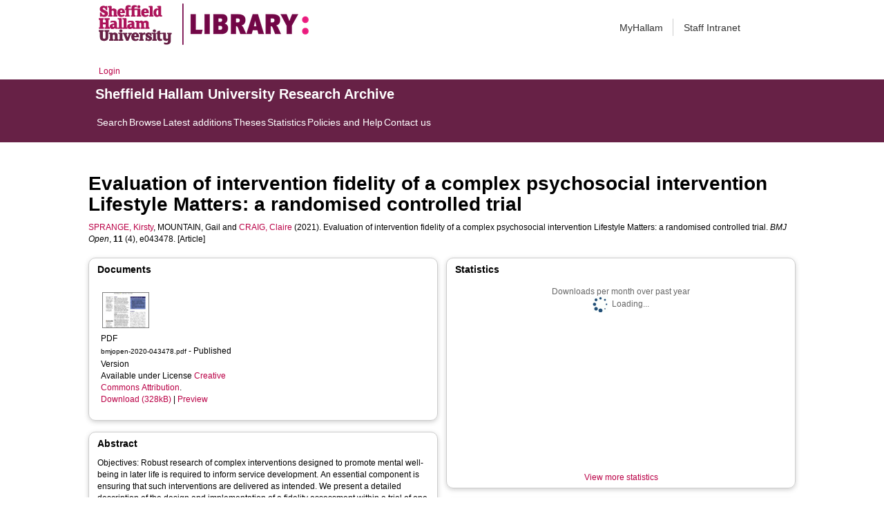

--- FILE ---
content_type: text/html; charset=utf-8
request_url: https://shura.shu.ac.uk/28496/
body_size: 61552
content:
<!DOCTYPE html>
<html xmlns="http://www.w3.org/1999/xhtml">
  <head>
    <meta http-equiv="X-UA-Compatible" content="IE=edge" /> 
    <title> Evaluation of intervention fidelity of a complex psychosocial intervention Lifestyle Matters: a randomised controlled trial  - Sheffield Hallam University Research Archive</title>
    <!-- Sheffield Hallam styles -->
    <style media="screen" type="text/css">@import url(/style/shu.css);</style>
    <link href="/images/favicon.ico" rel="icon" type="image/x-icon" />
    <link href="/images/favicon.ico" rel="shortcut icon" type="image/x-icon" />
    <link href="https://shura.shu.ac.uk/" rel="Top" />
    <link href="https://shura.shu.ac.uk/cgi/search" rel="Search" />
    <style>
      #drs2008 {
        display: none;
      }
    </style>
    <script src="//ajax.googleapis.com/ajax/libs/jquery/1.11.1/jquery.min.js">// <!-- No script --></script>
    <meta content="28496" name="eprints.eprintid" />
<meta content="18" name="eprints.rev_number" />
<meta content="archive" name="eprints.eprint_status" />
<meta content="12280" name="eprints.userid" />
<meta content="disk0/00/02/84/96" name="eprints.dir" />
<meta content="2021-04-13 12:17:28" name="eprints.datestamp" />
<meta content="2025-01-08 00:48:08" name="eprints.lastmod" />
<meta content="2021-04-13 12:17:28" name="eprints.status_changed" />
<meta content="article" name="eprints.type" />
<meta content="show" name="eprints.metadata_visibility" />
<meta content="12280" name="eprints.sword_depositor" />
<meta content="Sprange, Kirsty" name="eprints.creators_name" />
<meta content="Mountain, Gail" name="eprints.creators_name" />
<meta content="Craig, Claire" name="eprints.creators_name" />
<meta content="c.craig@shu.ac.uk" name="eprints.creators_id" />
<meta content="Sheffield Hallam University" name="eprints.creators_affiliation" />
<meta content="0000-0001-6443-7242" name="eprints.creators_orcid" />
<meta content="0000-0002-3475-3292" name="eprints.creators_orcid" />
<meta content="Evaluation of intervention fidelity of a complex psychosocial intervention Lifestyle Matters: a randomised controlled trial" name="eprints.title" />
<meta content="pub" name="eprints.ispublished" />
<meta content="Research methods, 1506, 1730, dementia, geriatric medicine, clinical trials" name="eprints.keywords" />
<meta content="** Embargo end date: 07-04-2021
** From BMJ via Jisc Publications Router
** Licence for this article starting on 07-04-2021: https://creativecommons.org/licenses/by/4.0/ **Journal IDs: eissn 2044-6055 **Article IDs: publisher-id: bmjopen-2020-043478 **History: published_online 07-04-2021; published 04-2021; accepted 24-03-2021; rev-recd 22-03-2021; submitted 04-08-2020" name="eprints.note" />
<meta content="Objectives: Robust research of complex interventions designed to promote mental well-being in later life is required to inform service development. An essential component is ensuring that such interventions are delivered as intended. We present a detailed description of the design and implementation of a fidelity assessment within a trial of one such intervention (Lifestyle Matters). The findings help to explain the trial results and also inform the design of embedded fidelity assessments within future evaluations of complex interventions. Design: We conducted a mixed-method fidelity assessment embedded as part of a multicentre pragmatic randomised controlled trial. A conceptual fidelity framework was developed from the Behaviour Change Consortium framework. From this the fidelity assessment was designed. The resulting instrument assessed the following parameters: intervention design, training, supervision; and delivery, receipt and enactment of the intervention. Intervention: The Lifestyle Matters intervention was designed to assist older people to improve and sustain mental well-being through participation in meaningful activity. The aim is to enable participants to engage in both new and neglected activities through a mix of facilitated group meetings and individual sessions. Results: The fidelity assessment demonstrated that the intervention was delivered as per protocol for the group component and was tailored to meet individual needs. There was substantial inter-rater agreement for training; and group member performance 0.72; and moderate agreement for facilitator performance 0.55. It was not possible to determine whether small declines seen in facilitator performance were due to facilitator drift or moderating factors such as group dynamics or participant characteristics. Conclusions: The assessment methods adequately measured criteria identified as being significant indicators of fidelity. Adherence during training, delivery and supervision was good. The subjective nature of identification and rating observed behaviours was the main challenge. Future research should explore alternative methods of assessing fidelity in trials of complex interventions. Trial registration number: ISRCTN67209155." name="eprints.abstract" />
<meta content="2021-04-08" name="eprints.date" />
<meta content="published" name="eprints.date_type" />
<meta content="BMJ Publishing Group" name="eprints.publisher" />
<meta content="10.1136/bmjopen-2020-043478" name="eprints.id_number" />
<meta content="research" name="eprints.collections" />
<meta content="2634" name="eprints.creators_browse_id" />
<meta content="SPRANGE, Kirsty &lt;http://orcid.org/0000-0001-6443-7242&gt;, MOUNTAIN, Gail and CRAIG, Claire &lt;http://orcid.org/0000-0002-3475-3292&gt;" name="eprints.creators_browse_name" />
<meta content="Craig, Claire" name="eprints.internal_creators_name" />
<meta content="c.craig@shu.ac.uk" name="eprints.internal_creators_id" />
<meta content="Sheffield Hallam University" name="eprints.internal_creators_affiliation" />
<meta content="https://bmjopen.bmj.com/content/11/4/e043478.info" name="eprints.open_access_url" />
<meta content="Published version" name="eprints.open_access_version" />
<meta content="public" name="eprints.full_text_status" />
<meta content="BMJ Open" name="eprints.publication" />
<meta content="11" name="eprints.volume" />
<meta content="4" name="eprints.number" />
<meta content="e043478" name="eprints.pagerange" />
<meta content="TRUE" name="eprints.refereed" />
<meta content="2044-6055" name="eprints.issn" />
<meta content="Medical Research Council" name="eprints.funders" />
<meta content="G1001406" name="eprints.projects" />
<meta content="FALSE" name="eprints.coversheets_dirty" />
<meta content="2021-03-24" name="eprints.dates_date" />
<meta content="2021-04-08" name="eprints.dates_date" />
<meta content="2021-04-08" name="eprints.dates_date" />
<meta content="accepted" name="eprints.dates_date_type" />
<meta content="published" name="eprints.dates_date_type" />
<meta content="published_online" name="eprints.dates_date_type" />
<meta content="511" name="eprints.hoa_compliant" />
<meta content="2021-03-24" name="eprints.hoa_date_acc" />
<meta content="2021-04-08" name="eprints.hoa_date_pub" />
<meta content="2021-04-13" name="eprints.hoa_date_fcd" />
<meta content="2021-04-13" name="eprints.hoa_date_foa" />
<meta content="VoR" name="eprints.hoa_version_fcd" />
<meta content="FALSE" name="eprints.hoa_exclude" />
<meta content="http://creativecommons.org/licenses/by/4.0/" name="eprints.rioxx2_license_ref_input_license_ref" />
<meta content="2021-04-08" name="eprints.rioxx2_license_ref_input_start_date" />
<meta content="G1001406" name="eprints.rioxx2_project_input_project" />
<meta content="Medical Research Council" name="eprints.rioxx2_project_input_funder_name" />
<meta content="http://dx.doi.org/10.13039/501100000265" name="eprints.rioxx2_project_input_funder_id" />
<meta content="  SPRANGE, Kirsty &lt;http://orcid.org/0000-0001-6443-7242&gt;, MOUNTAIN, Gail and CRAIG, Claire &lt;http://orcid.org/0000-0002-3475-3292&gt;  (2021).  Evaluation of intervention fidelity of a complex psychosocial intervention Lifestyle Matters: a randomised controlled trial.   BMJ Open, 11 (4), e043478.     [Article] " name="eprints.citation" />
<meta content="https://shura.shu.ac.uk/28496/1/bmjopen-2020-043478.pdf" name="eprints.document_url" />
<link rel="schema.DC" href="http://purl.org/DC/elements/1.0/" />
<meta content="https://shura.shu.ac.uk/28496/" name="DC.relation" />
<meta content="Evaluation of intervention fidelity of a complex psychosocial intervention Lifestyle Matters: a randomised controlled trial" name="DC.title" />
<meta content="Sprange, Kirsty" name="DC.creator" />
<meta content="Mountain, Gail" name="DC.creator" />
<meta content="Craig, Claire" name="DC.creator" />
<meta content="Objectives: Robust research of complex interventions designed to promote mental well-being in later life is required to inform service development. An essential component is ensuring that such interventions are delivered as intended. We present a detailed description of the design and implementation of a fidelity assessment within a trial of one such intervention (Lifestyle Matters). The findings help to explain the trial results and also inform the design of embedded fidelity assessments within future evaluations of complex interventions. Design: We conducted a mixed-method fidelity assessment embedded as part of a multicentre pragmatic randomised controlled trial. A conceptual fidelity framework was developed from the Behaviour Change Consortium framework. From this the fidelity assessment was designed. The resulting instrument assessed the following parameters: intervention design, training, supervision; and delivery, receipt and enactment of the intervention. Intervention: The Lifestyle Matters intervention was designed to assist older people to improve and sustain mental well-being through participation in meaningful activity. The aim is to enable participants to engage in both new and neglected activities through a mix of facilitated group meetings and individual sessions. Results: The fidelity assessment demonstrated that the intervention was delivered as per protocol for the group component and was tailored to meet individual needs. There was substantial inter-rater agreement for training; and group member performance 0.72; and moderate agreement for facilitator performance 0.55. It was not possible to determine whether small declines seen in facilitator performance were due to facilitator drift or moderating factors such as group dynamics or participant characteristics. Conclusions: The assessment methods adequately measured criteria identified as being significant indicators of fidelity. Adherence during training, delivery and supervision was good. The subjective nature of identification and rating observed behaviours was the main challenge. Future research should explore alternative methods of assessing fidelity in trials of complex interventions. Trial registration number: ISRCTN67209155." name="DC.description" />
<meta content="BMJ Publishing Group" name="DC.publisher" />
<meta content="2021-04-08" name="DC.date" />
<meta content="Article" name="DC.type" />
<meta content="PeerReviewed" name="DC.type" />
<meta content="application/pdf" name="DC.format" />
<meta content="en" name="DC.language" />
<meta content="cc_by" name="DC.rights" />
<meta content="https://shura.shu.ac.uk/28496/1/bmjopen-2020-043478.pdf" name="DC.identifier" />
<meta content="  SPRANGE, Kirsty &lt;http://orcid.org/0000-0001-6443-7242&gt;, MOUNTAIN, Gail and CRAIG, Claire &lt;http://orcid.org/0000-0002-3475-3292&gt;  (2021).  Evaluation of intervention fidelity of a complex psychosocial intervention Lifestyle Matters: a randomised controlled trial.   BMJ Open, 11 (4), e043478.     [Article] " name="DC.identifier" />
<meta content="10.1136/bmjopen-2020-043478" name="DC.relation" />
<meta content="10.1136/bmjopen-2020-043478" name="DC.identifier" />
<!-- Highwire Press meta tags -->
<meta content="Evaluation of intervention fidelity of a complex psychosocial intervention Lifestyle Matters: a randomised controlled trial" name="citation_title" />
<meta content="Sprange, Kirsty" name="citation_author" />
<meta content="Mountain, Gail" name="citation_author" />
<meta content="Craig, Claire" name="citation_author" />
<meta content="2021/04/08" name="citation_publication_date" />
<meta content="2021/04/13" name="citation_online_date" />
<meta content="BMJ Open" name="citation_journal_title" />
<meta content="2044-6055" name="citation_issn" />
<meta content="11" name="citation_volume" />
<meta content="4" name="citation_issue" />
<meta content="https://shura.shu.ac.uk/28496/1/bmjopen-2020-043478.pdf" name="citation_pdf_url" />
<meta content="2021/04/08" name="citation_date" />
<meta content="2021/04/08" name="citation_cover_date" />
<meta content="BMJ Publishing Group" name="citation_publisher" />
<meta content="Objectives: Robust research of complex interventions designed to promote mental well-being in later life is required to inform service development. An essential component is ensuring that such interventions are delivered as intended. We present a detailed description of the design and implementation of a fidelity assessment within a trial of one such intervention (Lifestyle Matters). The findings help to explain the trial results and also inform the design of embedded fidelity assessments within future evaluations of complex interventions. Design: We conducted a mixed-method fidelity assessment embedded as part of a multicentre pragmatic randomised controlled trial. A conceptual fidelity framework was developed from the Behaviour Change Consortium framework. From this the fidelity assessment was designed. The resulting instrument assessed the following parameters: intervention design, training, supervision; and delivery, receipt and enactment of the intervention. Intervention: The Lifestyle Matters intervention was designed to assist older people to improve and sustain mental well-being through participation in meaningful activity. The aim is to enable participants to engage in both new and neglected activities through a mix of facilitated group meetings and individual sessions. Results: The fidelity assessment demonstrated that the intervention was delivered as per protocol for the group component and was tailored to meet individual needs. There was substantial inter-rater agreement for training; and group member performance 0.72; and moderate agreement for facilitator performance 0.55. It was not possible to determine whether small declines seen in facilitator performance were due to facilitator drift or moderating factors such as group dynamics or participant characteristics. Conclusions: The assessment methods adequately measured criteria identified as being significant indicators of fidelity. Adherence during training, delivery and supervision was good. The subjective nature of identification and rating observed behaviours was the main challenge. Future research should explore alternative methods of assessing fidelity in trials of complex interventions. Trial registration number: ISRCTN67209155." name="citation_abstract" />
<meta content="en" name="citation_language" />
<meta content="Research methods; 1506; 1730; dementia; geriatric medicine; clinical trials" name="citation_keywords" />
<!-- PRISM meta tags -->
<link rel="schema.prism" href="https://www.w3.org/submissions/2020/SUBM-prism-20200910/" />
<meta content="2021-04-13T12:17:28" name="prism.dateReceived" />
<meta content="2025-01-08T00:48:08" name="prism.modificationDate" />
<meta content="e043478" name="prism.pageRange" />
<meta content="2044-6055" name="prism.issn" />
<meta content="BMJ Open" name="prism.publicationName" />
<meta content="11" name="prism.volume" />
<meta content="4" name="prism.number" />
<meta content="Research methods" name="prism.keyword" />
<meta content="1506" name="prism.keyword" />
<meta content="1730" name="prism.keyword" />
<meta content="dementia" name="prism.keyword" />
<meta content="geriatric medicine" name="prism.keyword" />
<meta content="clinical trials" name="prism.keyword" />
<link rel="canonical" href="https://shura.shu.ac.uk/28496/" />
<link rel="alternate" type="text/n3" title="RDF+N3" href="https://shura.shu.ac.uk/cgi/export/eprint/28496/RDFN3/shu-eprint-28496.n3" />
<link rel="alternate" type="text/xml; charset=utf-8" title="MPEG-21 DIDL" href="https://shura.shu.ac.uk/cgi/export/eprint/28496/DIDL/shu-eprint-28496.xml" />
<link rel="alternate" type="text/plain" title="Refer" href="https://shura.shu.ac.uk/cgi/export/eprint/28496/Refer/shu-eprint-28496.refer" />
<link rel="alternate" type="text/plain" title="RefWorks" href="https://shura.shu.ac.uk/cgi/export/eprint/28496/RefWorks/shu-eprint-28496.ref" />
<link rel="alternate" type="text/plain" title="Reference Manager" href="https://shura.shu.ac.uk/cgi/export/eprint/28496/RIS/shu-eprint-28496.ris" />
<link rel="alternate" type="text/xml; charset=utf-8" title="OpenURL ContextObject" href="https://shura.shu.ac.uk/cgi/export/eprint/28496/ContextObject/shu-eprint-28496.xml" />
<link rel="alternate" type="text/plain" title="RDF+N-Triples" href="https://shura.shu.ac.uk/cgi/export/eprint/28496/RDFNT/shu-eprint-28496.nt" />
<link rel="alternate" type="text/html; charset=utf-8" title="HTML Citation" href="https://shura.shu.ac.uk/cgi/export/eprint/28496/HTML/shu-eprint-28496.html" />
<link rel="alternate" type="text/plain; charset=utf-8" title="BibTeX" href="https://shura.shu.ac.uk/cgi/export/eprint/28496/BibTeX/shu-eprint-28496.bib" />
<link rel="alternate" type="text/plain; charset=utf-8" title="Simple Metadata" href="https://shura.shu.ac.uk/cgi/export/eprint/28496/Simple/shu-eprint-28496.txt" />
<link rel="alternate" type="text/plain; charset=utf-8" title="EndNote" href="https://shura.shu.ac.uk/cgi/export/eprint/28496/EndNote/shu-eprint-28496.enw" />
<link rel="alternate" type="application/json; charset=utf-8" title="JSON" href="https://shura.shu.ac.uk/cgi/export/eprint/28496/JSON/shu-eprint-28496.js" />
<link rel="alternate" type="text/xml; charset=utf-8" title="METS" href="https://shura.shu.ac.uk/cgi/export/eprint/28496/METS/shu-eprint-28496.xml" />
<link rel="alternate" type="application/atom+xml;charset=utf-8" title="Atom" href="https://shura.shu.ac.uk/cgi/export/eprint/28496/Atom/shu-eprint-28496.xml" />
<link rel="alternate" type="text/csv; charset=utf-8" title="Multiline CSV" href="https://shura.shu.ac.uk/cgi/export/eprint/28496/CSV/shu-eprint-28496.csv" />
<link rel="alternate" type="application/vnd.eprints.data+xml; charset=utf-8" title="EP3 XML" href="https://shura.shu.ac.uk/cgi/export/eprint/28496/XML/shu-eprint-28496.xml" />
<link rel="alternate" type="text/xml; charset=utf-8" title="RIOXX2 XML" href="https://shura.shu.ac.uk/cgi/export/eprint/28496/RIOXX2/shu-eprint-28496.xml" />
<link rel="alternate" type="application/rdf+xml" title="RDF+XML" href="https://shura.shu.ac.uk/cgi/export/eprint/28496/RDFXML/shu-eprint-28496.rdf" />
<link rel="alternate" type="text/plain; charset=utf-8" title="ASCII Citation" href="https://shura.shu.ac.uk/cgi/export/eprint/28496/Text/shu-eprint-28496.txt" />
<link rel="alternate" type="text/plain; charset=utf-8" title="Dublin Core" href="https://shura.shu.ac.uk/cgi/export/eprint/28496/DC/shu-eprint-28496.txt" />
<link rel="alternate" type="text/plain; charset=utf-8" title="OpenURL ContextObject in Span" href="https://shura.shu.ac.uk/cgi/export/eprint/28496/COinS/shu-eprint-28496.txt" />
<link rel="alternate" type="text/xml; charset=utf-8" title="MODS" href="https://shura.shu.ac.uk/cgi/export/eprint/28496/MODS/shu-eprint-28496.xml" />
<link href="https://shura.shu.ac.uk/" rel="Top" />
    <link href="https://shura.shu.ac.uk/sword-app/servicedocument" rel="Sword" />
    <link href="https://shura.shu.ac.uk/id/contents" rel="SwordDeposit" />
    <link href="https://shura.shu.ac.uk/cgi/search" type="text/html" rel="Search" />
    <link href="https://shura.shu.ac.uk/cgi/opensearchdescription" title="Sheffield Hallam University Research Archive" type="application/opensearchdescription+xml" rel="Search" />
    <script type="text/javascript">
// <![CDATA[
var eprints_http_root = "https://shura.shu.ac.uk";
var eprints_http_cgiroot = "https://shura.shu.ac.uk/cgi";
var eprints_oai_archive_id = "shura.shu.ac.uk";
var eprints_logged_in = false;
var eprints_logged_in_userid = 0; 
var eprints_logged_in_username = ""; 
var eprints_logged_in_usertype = ""; 
var eprints_lang_id = "en";
// ]]></script>
    <style type="text/css">.ep_logged_in { display: none }</style>
    <link href="/style/auto-3.4.5.css?1760102156" type="text/css" rel="stylesheet" />
    <script src="/javascript/auto-3.4.5.js?1763389928" type="text/javascript">
//padder
</script>
    <!--[if lte IE 6]>
        <link rel="stylesheet" type="text/css" href="/style/ie6.css" />
   <![endif]-->
    <meta content="EPrints 3.4.5" name="Generator" />
    <meta content="text/html; charset=UTF-8" http-equiv="Content-Type" />
    <meta content="en" http-equiv="Content-Language" />
    
<!-- google charts -->
<script type="text/javascript" src="https://www.google.com/jsapi">// <!-- No script --></script>
<script type="text/javascript">
        google.load("visualization", "1", {packages:["corechart", "geochart"]});
</script>

  </head>
  <body class="s-lg-guide-body">
    
   <!-- <div id="container">-->
	<div class="navbar navbar-default navbar-static-top" role="navigation">

      <div class="container">
        <div class="navbar-header">
          <button type="button" class="navbar-toggle" data-toggle="collapse" data-target=".navbar-collapse">
            <span class="sr-only">Toggle navigation</span>
            <span class="icon-bar"></span>
            <span class="icon-bar"></span>
            <span class="icon-bar"></span>
          </button>
          <span class="navbar-brand"><a href="/"><img src="/images/Library_Online_213x60px-01.png" class="img-responsive" alt="Sheffield Hallam University logo" /></a></span>
          <span class="navbar-brand"><a href="https://libguides.shu.ac.uk/pages/library"><img src="/images/Library_logo_at_60_.png" class="img-responsive" alt="Hallam Library logo" /></a></span>
        </div>
        <div class="navbar-collapse collapse">
          <ul class="nav navbar-nav navbar-right">
          <li><a href="https://www.shu.ac.uk/myhallam"> MyHallam</a></li>
          <li><a href="https://sheffieldhallam.sharepoint.com/sites/staffhome"> Staff Intranet</a></li>        
          </ul>
        </div> 
      </div>
</div>

<div id="toolbar" class="container"><ul id="ep_tm_menu_tools" class="ep_tm_key_tools"><li class="ep_tm_key_tools_item"><a class="ep_tm_key_tools_item_link" href="/cgi/users/home">Login</a></li></ul></div>

 <div class="container"></div>
<div class="banner">
<div id="s-lg-tabs-container" class="container s-lib-side-borders">
     <div id="guide-title" class="title">
       <a href="/"><h3>Sheffield Hallam University Research Archive</h3></a>
     </div>    
     <div id="s-lg-guide-tabs" class="tabs" role="navigation" aria-label="Guide Pages">
        <ul class="nav-tabs">
            <li class="active dropdown clearfix">
                <a title="" class="s-lg-tab-top-link active pull-left" href="https://shura.shu.ac.uk/cgi/search/advanced">
                    <span>Search</span>
                </a>
	    </li>
	    <li class="active dropdown clearfix">
                <a title="" class="s-lg-tab-top-link active pull-left" href="https://shura.shu.ac.uk/browse.html">
                    <span>Browse</span>
                </a>
	    </li>
	    <li class="active dropdown clearfix">
                <a title="" class="s-lg-tab-top-link active pull-left" href="https://shura.shu.ac.uk/cgi/latest_tool">
                    <span>Latest additions</span>
                </a>
            </li>
	    <li class="active dropdown clearfix">
		    <a title="" class="s-lg-tab-top-link active pull-left" href="https://shura.shu.ac.uk/view/types/thesis/">
                    <span>Theses</span>
                </a>
            </li>
            <li class="active dropdown clearfix">
                <a title="" class="s-lg-tab-top-link active pull-left" href="https://shura.shu.ac.uk/cgi/stats/report">
                    <span>Statistics</span>
                </a>
            </li>
	    <li class="active dropdown clearfix">
		    <a title="" class="s-lg-tab-top-link active pull-left" href="https://shura.shu.ac.uk/page/information">
                    <span>Policies and Help</span>
                </a>
       	    </li>
	    <li class="active dropdown clearfix">
		    <a title="" class="s-lg-tab-top-link active pull-left" href="https://shura.shu.ac.uk/page/contact">
                    <span>Contact us</span>
                </a>
       	    </li>
        </ul>
    </div>
</div>
</div>

<!--      <div id="sidebar" class="ep_noprint">
        <ul>
          <li><a href="{$config{https_url}}/" title="">SHURA home</a></li>
          <li><a href="{$config{https_url}}/browse.html" title="">Browse</a></li>
          <li><a href="{$config{https_cgiurl}}/search/advanced" title="">Search</a></li>
          <li><a href="{$config{https_cgiurl}}/latest_tool" title="">Recent items</a></li>
<li><a href="{$config{https_cgiurl}}/search/archive/advanced?screen=Search&amp;dataset=archive&amp;_action_search=Search&amp;documents_merge=ALL&amp;documents=&amp;title_merge=ALL&amp;title=&amp;creators_name_merge=ALL&amp;creators_name=&amp;abstract_merge=ALL&amp;abstract=&amp;date=&amp;keywords_merge=ALL&amp;keywords=&amp;divisions_merge=ANY&amp;departments_merge=ANY&amp;type=thesis&amp;editors_name_merge=ALL&amp;editors_name=&amp;refereed=EITHER&amp;publication_merge=ALL&amp;publication=&amp;datestamp=&amp;satisfyall=ALL&amp;order=-date%2Fcreators_name%2Ftitle" title="">Theses</a></li>
          <li><a href="{$config{https_cgiurl}}/stats/report" title="">Statistics</a></li>
          <li><a href="{$config{https_url}}/resmetrics.html" title="">Research metrics</a></li>
          <li><a href="{$config{https_url}}/add.html" title="">Add your research</a></li>
          <li><a href="{$config{https_url}}/information.html" title="">About SHURA</a></li>
          <li><a href="https://shurda.shu.ac.uk/" target="_new" title="">Research Data Archive</a></li>
          <li><a href="https://www.shu.ac.uk/research/" title="" target="_blank">Research at SHU</a></li>
	  <li><a href="https://blogs.shu.ac.uk/libraryresearchsupport/?doing_wp_cron=1517233543.7457499504089355468750" title="" target="_blank">Library Research Support</a></li>
          <li><a href="{$config{https_url}}/contact.html" title="">Contact us</a></li>
        </ul>
      </div> -->

      <div id="main">
        <!--<epc:pin ref="toolbar"/>-->
        <h1>

Evaluation of intervention fidelity of a complex psychosocial intervention Lifestyle Matters: a randomised controlled trial

</h1>
        <div class="ep_summary_content"><div class="ep_summary_content_top"><div id="ep_summary_box_1" class="ep_summary_box ep_plugin_summary_box_tools"><div class="ep_summary_box_title"><div class="ep_no_js">Tools</div><div id="ep_summary_box_1_colbar" class="ep_only_js" style="display: none"><a onclick="EPJS_blur(event); EPJS_toggleSlideScroll('ep_summary_box_1_content',true,'ep_summary_box_1');EPJS_toggle('ep_summary_box_1_colbar',true);EPJS_toggle('ep_summary_box_1_bar',false);return false" class="ep_box_collapse_link" href="#"><img alt="-" border="0" src="/style/images/minus.png" /> Tools</a></div><div id="ep_summary_box_1_bar" class="ep_only_js"><a onclick="EPJS_blur(event); EPJS_toggleSlideScroll('ep_summary_box_1_content',false,'ep_summary_box_1');EPJS_toggle('ep_summary_box_1_colbar',false);EPJS_toggle('ep_summary_box_1_bar',true);return false" class="ep_box_collapse_link" href="#"><img alt="+" border="0" src="/style/images/plus.png" /> Tools</a></div></div><div id="ep_summary_box_1_content" class="ep_summary_box_body" style="display: none"><div id="ep_summary_box_1_content_inner"><div style="margin-bottom: 1em" class="ep_block"><form accept-charset="utf-8" action="https://shura.shu.ac.uk/cgi/export_redirect" method="get">
  <input id="eprintid" value="28496" type="hidden" name="eprintid" />
  <select name="format" aria-labelledby="box_tools_export_button">
    <option value="RDFN3">RDF+N3</option>
    <option value="DIDL">MPEG-21 DIDL</option>
    <option value="Refer">Refer</option>
    <option value="RefWorks">RefWorks</option>
    <option value="RIS">Reference Manager</option>
    <option value="ContextObject">OpenURL ContextObject</option>
    <option value="RDFNT">RDF+N-Triples</option>
    <option value="HTML">HTML Citation</option>
    <option value="BibTeX">BibTeX</option>
    <option value="Simple">Simple Metadata</option>
    <option value="EndNote">EndNote</option>
    <option value="JSON">JSON</option>
    <option value="METS">METS</option>
    <option value="Atom">Atom</option>
    <option value="CSV">Multiline CSV</option>
    <option value="XML">EP3 XML</option>
    <option value="RIOXX2">RIOXX2 XML</option>
    <option value="RDFXML">RDF+XML</option>
    <option value="Text">ASCII Citation</option>
    <option value="DC">Dublin Core</option>
    <option value="COinS">OpenURL ContextObject in Span</option>
    <option value="MODS">MODS</option>
  </select>
  <input id="box_tools_export_button" value="Export" type="submit" class="ep_form_action_button" />
</form></div><div class="addtoany_share_buttons"><a target="_blank" href="https://www.addtoany.com/share?linkurl=https://shura.shu.ac.uk/id/eprint/28496&amp;title=Evaluation of intervention fidelity of a complex psychosocial intervention Lifestyle Matters: a randomised controlled trial"><img alt="Add to Any" class="ep_form_action_button" src="/images/shareicon/a2a.svg" /></a><a target="_blank" href="https://www.addtoany.com/add_to/twitter?linkurl=https://shura.shu.ac.uk/id/eprint/28496&amp;linkname=Evaluation of intervention fidelity of a complex psychosocial intervention Lifestyle Matters: a randomised controlled trial"><img alt="Add to Twitter" class="ep_form_action_button" src="/images/shareicon/twitter.svg" /></a><a target="_blank" href="https://www.addtoany.com/add_to/facebook?linkurl=https://shura.shu.ac.uk/id/eprint/28496&amp;linkname=Evaluation of intervention fidelity of a complex psychosocial intervention Lifestyle Matters: a randomised controlled trial"><img alt="Add to Facebook" class="ep_form_action_button" src="/images/shareicon/facebook.svg" /></a><a target="_blank" href="https://www.addtoany.com/add_to/linkedin?linkurl=https://shura.shu.ac.uk/id/eprint/28496&amp;linkname=Evaluation of intervention fidelity of a complex psychosocial intervention Lifestyle Matters: a randomised controlled trial"><img alt="Add to Linkedin" class="ep_form_action_button" src="/images/shareicon/linkedin.svg" /></a><a target="_blank" href="https://www.addtoany.com/add_to/pinterest?linkurl=https://shura.shu.ac.uk/id/eprint/28496&amp;linkname=Evaluation of intervention fidelity of a complex psychosocial intervention Lifestyle Matters: a randomised controlled trial"><img alt="Add to Pinterest" class="ep_form_action_button" src="/images/shareicon/pinterest.svg" /></a><a target="_blank" href="https://www.addtoany.com/add_to/email?linkurl=https://shura.shu.ac.uk/id/eprint/28496&amp;linkname=Evaluation of intervention fidelity of a complex psychosocial intervention Lifestyle Matters: a randomised controlled trial"><img alt="Add to Email" class="ep_form_action_button" src="/images/shareicon/email.svg" /></a></div></div></div></div></div><div class="ep_summary_content_left"></div><div class="ep_summary_content_right"></div><div class="ep_summary_content_main">

  <p style="margin-bottom: 1em">
    


    <a target="_blank" href="http://orcid.org/0000-0001-6443-7242"><span class="person_name">SPRANGE, Kirsty</span></a>, <span class="person_name">MOUNTAIN, Gail</span> and <a target="_blank" href="http://orcid.org/0000-0002-3475-3292"><span class="person_name">CRAIG, Claire</span></a>
  

(2021).


    Evaluation of intervention fidelity of a complex psychosocial intervention Lifestyle Matters: a randomised controlled trial.
  


    <em>BMJ Open</em>, <strong>11</strong> (4), e043478.
  


  


[Article]


  </p>
  
<div id="ep_panel_set_eprint_28496" class="ep_panel_container ep_panel_container_eprint ep_panel_set_eprint_28496"><ul role="tablist" id="ep_panel_set_eprint_28496_buttons" aria-label="Tabbed Panels" class="ep_panel_buttons"><li id="ep_panel_set_eprint_28496_links_docs" tabindex="-100" aria-controls="docs" role="tab" class="ep_panel_links ep_panel_set_eprint_28496_links" onfocusin="ep_open_panel(event, 'ep_panel_set_eprint_28496', 'docs')">Documents</li><li id="ep_panel_set_eprint_28496_links_abstract" tabindex="-101" aria-controls="abstract" role="tab" class="ep_panel_links ep_panel_set_eprint_28496_links" onfocusin="ep_open_panel(event, 'ep_panel_set_eprint_28496', 'abstract')">Abstract</li><li id="ep_panel_set_eprint_28496_links_metadata_headings" tabindex="-102" aria-controls="metadata_headings" role="tab" class="ep_panel_links ep_panel_set_eprint_28496_links" onfocusin="ep_open_panel(event, 'ep_panel_set_eprint_28496', 'metadata_headings')">More Information</li><li id="ep_panel_set_eprint_28496_links_stats" tabindex="-103" aria-controls="stats" role="tab" class="ep_panel_links ep_panel_set_eprint_28496_links" onfocusin="ep_open_panel(event, 'ep_panel_set_eprint_28496', 'stats')">Statistics</li><li id="ep_panel_set_eprint_28496_links_metric" tabindex="-104" aria-controls="metric" role="tab" class="ep_panel_links ep_panel_set_eprint_28496_links" onfocusin="ep_open_panel(event, 'ep_panel_set_eprint_28496', 'metric')">Metrics</li><li id="ep_panel_set_eprint_28496_links_export_raw" tabindex="-105" aria-controls="export_raw" role="tab" class="ep_panel_links ep_panel_set_eprint_28496_links" onfocusin="ep_open_panel(event, 'ep_panel_set_eprint_28496', 'export_raw')">Share</li><li id="ep_panel_set_eprint_28496_prev" onclick="ep_open_panel_number(event, 'ep_panel_set_eprint_28496', 6)" class="ep_panel_links ep_panel_nav ep_panel_last ep_panel_set_eprint_28496_last">&gt;&gt;</li><li id="ep_panel_set_eprint_28496_next" onclick="ep_open_next_panel(event, 'ep_panel_set_eprint_28496', 0)" class="ep_panel_links ep_panel_nav ep_panel_next ep_panel_set_eprint_28496_next">&gt;</li><li id="ep_panel_set_eprint_28496_prev" onclick="ep_open_prev_panel(event, 'ep_panel_set_eprint_28496', 0)" class="ep_panel_links ep_panel_nav ep_panel_prev ep_panel_set_eprint_28496_prev">&lt;</li><li id="ep_panel_set_eprint_28496_prev" onclick="ep_open_panel_number(event, 'ep_panel_set_eprint_28496', 1)" class="ep_panel_links ep_panel_nav ep_panel_first ep_panel_set_eprint_28496_first">&lt;&lt;</li></ul><div id="ep_panel_set_eprint_28496_controls" class="ep_panel_controls"><a id="ep_panel_set_eprint_28496_controls_open" onclick="ep_open_panel_all('ep_panel_set_eprint_28496');" class="ep_panel_controls_open">[+]</a><a id="ep_panel_set_eprint_28496_controls_close" onclick="ep_close_panel_all('ep_panel_set_eprint_28496');" class="ep_panel_controls_close">[-]</a></div><div id="ep_panel_set_eprint_28496_panels" class="ep_panels" number_of_panels="6"><div id="docs" ep_panel_order="0" role="tabpanel" aria-labelledby="ep_panel_set_eprint_28496_links_docs" ep_tile_order="0" class="ep_panel_wrapper">

<div class="ep_panel_content" id="ep_panel_ep_panel_set_eprint_28496__docs">
  <div class="ep_panel_title ep_panel_simple_title" id="ep_panel_set_eprint_28496__docs_title">Documents</div>
  <div class="ep_panel_body" id="ep_panel_set_eprint_28496__docs_content">
    <div id="ep_panel_set_eprint_28496__docs_content_inner">         
      <div id="ep_panel_set_docs_28496" class="ep_panel_container ep_panel_container_document ep_panel_set_docs_28496"><ul role="tablist" id="ep_panel_set_docs_28496_buttons" aria-label="Tabbed Panels" class="ep_panel_buttons"><li id="ep_panel_set_docs_28496_links_panel_1" tabindex="-100" aria-controls="panel_1" role="tab" class="ep_panel_links ep_panel_set_docs_28496_links" onfocusin="ep_open_panel(event, 'ep_panel_set_docs_28496', 'panel_1')">28496:583498</li></ul><div id="ep_panel_set_docs_28496_controls" class="ep_panel_controls"><a id="ep_panel_set_docs_28496_controls_open" onclick="ep_open_panel_all('ep_panel_set_docs_28496');" class="ep_panel_controls_open">[+]</a><a id="ep_panel_set_docs_28496_controls_close" onclick="ep_close_panel_all('ep_panel_set_docs_28496');" class="ep_panel_controls_close">[-]</a></div><div id="ep_panel_set_docs_28496_panels" class="ep_panels" number_of_panels="1"><div id="panel_1" ep_panel_order="0" role="tabpanel" aria-labelledby="ep_panel_set_docs_28496_links_panel_1" ep_tile_order="0" class="ep_panel_wrapper">

<div class="ep_panel_content" id="ep_panel_ep_panel_set_docs_28496__panel_1">
  <div class="ep_panel_title ep_panel_simple_title" id="ep_panel_set_docs_28496__panel_1_title">28496:583498</div>
  <div class="ep_panel_body" id="ep_panel_set_docs_28496__panel_1_content">
    <div id="ep_panel_set_docs_28496__panel_1_content_inner">         
      

            <div class="summary_page_doc_icon"><a onmouseover="EPJS_ShowPreview( event, 'doc_preview_583498', 'right' );" onblur="EPJS_HidePreview( event, 'doc_preview_583498', 'right' );" onmouseout="EPJS_HidePreview( event, 'doc_preview_583498', 'right' );" class="ep_document_link" onfocus="EPJS_ShowPreview( event, 'doc_preview_583498', 'right' );" href="https://shura.shu.ac.uk/28496/1/bmjopen-2020-043478.pdf"><img alt="[thumbnail of bmjopen-2020-043478.pdf]" class="ep_doc_icon" border="0" src="https://shura.shu.ac.uk/28496/1.hassmallThumbnailVersion/bmjopen-2020-043478.pdf" /></a><div id="doc_preview_583498" class="ep_preview"><div><div><span><img id="doc_preview_583498_img" alt="" class="ep_preview_image" border="0" src="https://shura.shu.ac.uk/28496/1.haspreviewThumbnailVersion/bmjopen-2020-043478.pdf" /><div class="ep_preview_title">Preview</div></span></div></div></div></div>
            <div class="summary_page_doc_info">

              <div class="ep_document_citation_wrapper">

<!-- document citation -->


<span class="ep_document_citation">
<span class="document_format">PDF</span>
<br /><span class="document_filename">bmjopen-2020-043478.pdf</span>
 - Published Version


  <br />Available under License <a href="https://creativecommons.org/licenses/by/4.0/">Creative Commons Attribution</a>.

</span>

</div><br />

              <a href="https://shura.shu.ac.uk/28496/1/bmjopen-2020-043478.pdf" class="ep_document_link">Download (328kB)</a>
              
			  
			  | <a rel="lightbox[docs] nofollow" href="https://shura.shu.ac.uk/28496/1.haslightboxThumbnailVersion/bmjopen-2020-043478.pdf">Preview</a>
			  
			  

<!-- not in use
              <epc:if test="!$item.is_public() and $item.contact_email().is_set()">
                | <a href="{$config{http_cgiurl}}/request_doc?docid={$item{docid}"><epc:phrase ref="request:button" /></a>
              </epc:if>
              <ul>
              <epc:foreach expr="$item.related_objects('http://eprints.org/relation/hasVersion')" iterator="rel">
                <epc:if test="$rel{relation_type}!='http://eprints.org/relation/isVolatileVersionOf'">
                  <li><epc:print expr="$rel.citation_link('default')" /></li>
                </epc:if>
              </epc:foreach>
              </ul>
-->
            </div>

    </div>
  </div>
</div>
</div></div><script type="text/javascript">
// <![CDATA[
ep_panel_init('panel_1', 'as_tiles', 'ep_panel_set_docs_28496');
// ]]></script></div>
    </div>
  </div>
</div>
</div><div id="abstract" ep_panel_order="1" role="tabpanel" aria-labelledby="ep_panel_set_eprint_28496_links_abstract" ep_tile_order="1" class="ep_panel_wrapper">

<div class="ep_panel_content" id="ep_panel_ep_panel_set_eprint_28496__abstract">
<div class="ep_panel_title ep_panel_simple_title" id="ep_panel_set_eprint_28496__abstract_title">Abstract</div>
  <div class="ep_panel_body" id="ep_panel_set_eprint_28496__abstract_content">
    <div id="ep_panel_set_eprint_28496__abstract_content_inner">         
      
        
          <div class="ep_panel_table_cell">Objectives: Robust research of complex interventions designed to promote mental well-being in later life is required to inform service development. An essential component is ensuring that such interventions are delivered as intended. We present a detailed description of the design and implementation of a fidelity assessment within a trial of one such intervention (Lifestyle Matters). The findings help to explain the trial results and also inform the design of embedded fidelity assessments within future evaluations of complex interventions. Design: We conducted a mixed-method fidelity assessment embedded as part of a multicentre pragmatic randomised controlled trial. A conceptual fidelity framework was developed from the Behaviour Change Consortium framework. From this the fidelity assessment was designed. The resulting instrument assessed the following parameters: intervention design, training, supervision; and delivery, receipt and enactment of the intervention. Intervention: The Lifestyle Matters intervention was designed to assist older people to improve and sustain mental well-being through participation in meaningful activity. The aim is to enable participants to engage in both new and neglected activities through a mix of facilitated group meetings and individual sessions. Results: The fidelity assessment demonstrated that the intervention was delivered as per protocol for the group component and was tailored to meet individual needs. There was substantial inter-rater agreement for training; and group member performance 0.72; and moderate agreement for facilitator performance 0.55. It was not possible to determine whether small declines seen in facilitator performance were due to facilitator drift or moderating factors such as group dynamics or participant characteristics. Conclusions: The assessment methods adequately measured criteria identified as being significant indicators of fidelity. Adherence during training, delivery and supervision was good. The subjective nature of identification and rating observed behaviours was the main challenge. Future research should explore alternative methods of assessing fidelity in trials of complex interventions. Trial registration number: ISRCTN67209155.</div>
        
      
    </div>
  </div>
</div>
</div><div id="metadata_headings" ep_panel_order="2" role="tabpanel" aria-labelledby="ep_panel_set_eprint_28496_links_metadata_headings" ep_tile_order="2" class="ep_panel_wrapper">

<div class="ep_panel_content" id="ep_panel_ep_panel_set_eprint_28496__metadata_headings">
<div class="ep_panel_title" id="ep_panel_set_eprint_28496__metadata_headings_title">More Information</div>
  <div class="ep_panel_body" id="ep_panel_set_eprint_28496__metadata_headings_content">
    <div id="ep_panel_set_eprint_28496__metadata_headings_content_inner">         
      <div class="ep_panel_table">
<div class="ep_panel_eprint_dynamic_data">
        
</div>
<div class="ep_panel_eprint_data">
        
</div>
<div class="ep_panel_eprint_dynamic_data">
        
</div>
<div class="ep_panel_eprint_metadata">
	
          
        
          
            <div class="ep_panel_table_row ep_panel_table_row_open_access_url">
              
              <div class="ep_panel_table_header">Open Access URL:</div>
              <div class="ep_panel_table_cell"><a href="https://bmjopen.bmj.com/content/11/4/e043478.info">https://bmjopen.bmj.com/content/11/4/e043478.info</a></div>
              
            </div>
          
        
          
            <div class="ep_panel_table_row ep_panel_table_row_open_access_version">
              
              <div class="ep_panel_table_header">Open Access Version:</div>
              <div class="ep_panel_table_cell">Published version</div>
              
            </div>
          
        
          
        
          
        
          
        
          
        
          
        
          
            <div class="ep_panel_table_row ep_panel_table_row_note">
              
              <div class="ep_panel_table_header">Additional Information:</div>
              <div class="ep_panel_table_cell">** Embargo end date: 07-04-2021
** From BMJ via Jisc Publications Router
** Licence for this article starting on 07-04-2021: https://creativecommons.org/licenses/by/4.0/ **Journal IDs: eissn 2044-6055 **Article IDs: publisher-id: bmjopen-2020-043478 **History: published_online 07-04-2021; published 04-2021; accepted 24-03-2021; rev-recd 22-03-2021; submitted 04-08-2020</div>
              
            </div>
          
        
          
            <div class="ep_panel_table_row ep_panel_table_row_keywords">
              
              <div class="ep_panel_table_header">Uncontrolled Keywords:</div>
              <div class="ep_panel_table_cell">Research methods, 1506, 1730, dementia, geriatric medicine, clinical trials</div>
              
            </div>
          
        
          
        
          
        
          
        
          
            <div class="ep_panel_table_row ep_panel_table_row_pagerange">
              
              <div class="ep_panel_table_header">Page Range:</div>
              <div class="ep_panel_table_cell">e043478</div>
              
            </div>
          
        
          
        
          
        
          
        
</div>

<!--<div class="ep_panel_{$dataset}_metadata">
        <epc:foreach expr="$data{more_info}" iterator="fieldname">
          <epc:if test="is_set($item.property($fieldname))">
            <div class="ep_panel_table_row ep_panel_table_row_{$fieldname}">
            <epc:if test="{$dataset}_fieldname_{$fieldname} = 'event_location'"> 
		<epc:if test="$item.property($fieldname) = 'artefact' or $item.property($fieldname) = 'exhibition' or $item.property($fieldname) = 'performance' or $item.property($fieldname) = 'image' or $item.property($fieldname) = 'audio' or $item.property($fieldname) = 'video'" >
                     <div class="ep_panel_table_header"><epc:phrase ref="{$dataset}_fieldname_{$fieldname}" />:</div>
                     <div class="ep_panel_table_cell"><epc:print expr="$item.property($fieldname)" /></div>
                </epc:if>
	    </epc:if>
            <epc:if  test="{$dataset}_fieldname_{$fieldname} != 'event_location'">
                <div class="ep_panel_table_header"><epc:phrase ref="{$dataset}_fieldname_{$fieldname}" />:</div>
                <div class="ep_panel_table_cell"><epc:print expr="$item.property($fieldname)" /></div>
            </epc:if>
            </div>
          </epc:if>
        </epc:foreach>
</div>-->

<div class="ep_panel_eprint_metadata">
        
        <p class="ep_panel_metadata_heading"><b>Identifiers</b></p>
        
          
          
            <div class="ep_panel_table_row ep_panel_table_row_id_number">
<!--              <epc:if test="$fieldname != 'creators_orcid'"> -->
              <div class="ep_panel_table_header">Identification Number:</div>
              <div class="ep_panel_table_cell"><a target="_blank" href="https://doi.org/10.1136/bmjopen-2020-043478">10.1136/bmjopen-2020-043478</a></div>
            <!--  </epc:if> -->
            </div>
          
          
        
 
  
            
                  
                    
                      <div class="orcid_cell">
                        ORCID for Kirsty Sprange:
                        <a href="https://orcid.org/0000-0001-6443-7242"><img alt="ORCID iD" src="/images/orcid_16x16.png" style="vertical-align: middle; width:16px; height:16px; margin-right:4px" /></a>
                        <a href="https://orcid.org/0000-0001-6443-7242">orcid.org/0000-0001-6443-7242</a>
                      </div>
                    
                  
            
                  
                    
                  
            
                  
                    
                      <div class="orcid_cell">
                        ORCID for Claire Craig:
                        <a href="https://orcid.org/0000-0002-3475-3292"><img alt="ORCID iD" src="/images/orcid_16x16.png" style="vertical-align: middle; width:16px; height:16px; margin-right:4px" /></a>
                        <a href="https://orcid.org/0000-0002-3475-3292">orcid.org/0000-0002-3475-3292</a>
                      </div>
                    
                  
            
          



</div>

<!--<div class="ep_panel_{$dataset}_metadata">
	<p class="ep_panel_metadata_heading"><b>Library</b></p>
	<epc:foreach expr="$data{library}" iterator="fieldname">
          <epc:if test="is_set($item.property($fieldname))">
            <div class="ep_panel_table_row ep_panel_table_row_{$fieldname}">
              <div class="ep_panel_table_header"><epc:phrase ref="{$dataset}_fieldname_{$fieldname}" />:</div>
              <div class="ep_panel_table_cell"><epc:print expr="$item.property($fieldname)" /></div>
            </div>
          </epc:if>
        </epc:foreach>
</div>-->


<div class="ep_panel_eprint_metadata">
        <p class="ep_panel_metadata_heading"><b>Library</b></p>
        
          
            <div class="ep_panel_table_row ep_panel_table_row_type">
              <div class="ep_panel_table_header">Item Type:</div>
                
                
              
              
   	        <div class="ep_panel_table_cell">Article</div>
	        
            </div>
          
        
          
            <div class="ep_panel_table_row ep_panel_table_row_sword_depositor">
              <div class="ep_panel_table_header">SWORD Depositor:</div>
                
                
              
              
   	        <div class="ep_panel_table_cell">

<a href="https://shura.shu.ac.uk/cgi/users/home?screen=User::View&amp;userid=12280"><span class="ep_name_citation"><span class="person_name">Colin Knott</span></span></a>

</div>
	        
            </div>
          
        
          
            <div class="ep_panel_table_row ep_panel_table_row_userid">
              <div class="ep_panel_table_header">Depositing User:</div>
                
                
              
              
   	        <div class="ep_panel_table_cell">

<a href="https://shura.shu.ac.uk/cgi/users/home?screen=User::View&amp;userid=12280"><span class="ep_name_citation"><span class="person_name">Colin Knott</span></span></a>

</div>
	        
            </div>
          
        
          
            <div class="ep_panel_table_row ep_panel_table_row_datestamp">
              <div class="ep_panel_table_header">Date record made live:</div>
                
                
              
              
   	        <div class="ep_panel_table_cell">13 Apr 2021 12:17</div>
	        
            </div>
          
        
          
            <div class="ep_panel_table_row ep_panel_table_row_lastmod">
              <div class="ep_panel_table_header">Last Modified:</div>
                
                
              
              
   	        <div class="ep_panel_table_cell">08 Jan 2025 00:48</div>
	        
            </div>
          
        
          
            <div class="ep_panel_table_row ep_panel_table_row_hoa_date_fcd">
              <div class="ep_panel_table_header">Date of first compliant deposit:</div>
                
                
              
              
   	        <div class="ep_panel_table_cell">13 April 2021</div>
	        
            </div>
          
        
          
            <div class="ep_panel_table_row ep_panel_table_row_hoa_date_foa">
              <div class="ep_panel_table_header">Date of first compliant Open Access:</div>
                
                
              
              
   	        <div class="ep_panel_table_cell">13 April 2021</div>
	        
            </div>
          
        
          
            <div class="ep_panel_table_row ep_panel_table_row_hoa_version_fcd">
              <div class="ep_panel_table_header">Version of first compliant deposit:</div>
                
                
              
              
   	        <div class="ep_panel_table_cell">Version of Record</div>
	        
            </div>
          
        
</div>

<div class="ep_panel_eprint_dynamic_data">
        
          <div class="ep_panel_table_row ep_panel_table_row_URI">
            <div class="ep_panel_table_header">URI:</div>
            <div class="ep_panel_table_cell"><a href="https://shura.shu.ac.uk/id/eprint/28496">https://shura.shu.ac.uk/id/eprint/28496</a></div>
          </div>
        
</div>
      </div>
    </div>
  </div>
</div>
</div><div id="stats" ep_panel_order="3" role="tabpanel" aria-labelledby="ep_panel_set_eprint_28496_links_stats" ep_tile_order="3" class="ep_panel_wrapper" ep_panel_onchange="irstats2_redraw">

<div class="ep_panel_content" id="ep_panel_ep_panel_set_eprint_28496__stats">
  <div class="ep_panel_title ep_panel_simple_title" id="ep_panel_set_eprint_28496__stats_title">Statistics</div>
  <div class="ep_panel_body" id="ep_panel_set_eprint_28496__stats_content">
    <div id="ep_panel_set_eprint_28496__stats_content_inner">         
      <div onresize="console.log('resize')">
<h3 class="irstats2_summary_page_header">Downloads</h3>
<div class="irstats2_summary_page_container">
<p>Downloads per month over past year</p>
<div id="irstats2_summary_page_downloads" class="irstats2_graph"></div>
<p style="text-align:center"><a href="#" id="irstats2_summary_page:link">View more statistics</a></p>
</div>
<script type="text/javascript">
document.observe("dom:loaded",function(){

                var irstats2_summary_page_eprintid = '28496';

                $( 'irstats2_summary_page:link' ).setAttribute( 'href', '/cgi/stats/report/eprint/' + irstats2_summary_page_eprintid );

                new EPJS_Stats_GoogleGraph ( { 'context': {
                        'range':'1y',
                        'set_name': 'eprint',
                        'set_value': irstats2_summary_page_eprintid,
                        'datatype':'downloads' },
                        'options': {
                        'container_id': 'irstats2_summary_page_downloads', 'date_resolution':'month','graph_type':'column'
                        } } );
                });

</script>
</div>
    </div>
  </div>
</div>
</div><div id="metric" ep_panel_order="4" role="tabpanel" aria-labelledby="ep_panel_set_eprint_28496_links_metric" ep_tile_order="4" class="ep_panel_wrapper">

<div class="ep_panel_content" id="ep_panel_ep_panel_set_eprint_28496__metric">
  <div class="ep_panel_title ep_panel_simple_title" id="ep_panel_set_eprint_28496__metric_title">Metrics</div>
  <div class="ep_panel_body" id="ep_panel_set_eprint_28496__metric_content">
    <div id="ep_panel_set_eprint_28496__metric_content_inner">         
      <div><div id="altmetricContainer" class="altmetric"><h4 class="altmetric_title d-none">Altmetric Badge</h4><div style="margin-bottom: 1em" class="ep_block altmetric-div"><script src="https://d1bxh8uas1mnw7.cloudfront.net/assets/embed.js">// <!-- No script --></script><div data-doi="10.1136/bmjopen-2020-043478" data-badge-type="medium-donut" class="altmetric-embed" data-badge-details="right"></div></div></div><div id="dimensionsContainer" class="dimensions"><h4 class="dimensions_title d-none">Dimensions Badge</h4><div data-legend="always" data-hide-zero-citations="true" data-doi="10.1136/bmjopen-2020-043478" class="__dimensions_badge_embed__"><script charset="utf-8" src="https://badge.dimensions.ai/badge.js" async="true">// <!-- No script --></script></div></div></div>
    </div>
  </div>
</div>
</div><div id="export_raw" ep_panel_order="5" role="tabpanel" aria-labelledby="ep_panel_set_eprint_28496_links_export_raw" ep_tile_order="5" class="ep_panel_wrapper">

<div class="ep_panel_content" id="ep_panel_ep_panel_set_eprint_28496__export_raw">
  <div class="ep_panel_title ep_panel_simple_title" id="ep_panel_set_eprint_28496__export_raw_title">Share</div>
  <div class="ep_panel_body" id="ep_panel_set_eprint_28496__export_raw_content">
    <div id="ep_panel_set_eprint_28496__export_raw_content_inner">         
      <div style="margin-bottom: 1em" class="ep_block"><form accept-charset="utf-8" action="https://shura.shu.ac.uk/cgi/export_redirect" method="get">
  <input id="eprintid" value="28496" type="hidden" name="eprintid" />
  <select name="format" aria-labelledby="box_tools_export_button">
    <option value="XML">EP3 XML</option>
    <option value="Text">ASCII Citation</option>
    <option value="Simple">Simple Metadata</option>
    <option value="Refer">Refer</option>
    <option value="RefWorks">RefWorks</option>
    <option value="RIS">Reference Manager</option>
    <option value="RIOXX2">RIOXX2 XML</option>
    <option value="RDFXML">RDF+XML</option>
    <option value="RDFNT">RDF+N-Triples</option>
    <option value="RDFN3">RDF+N3</option>
    <option value="MODS">MODS</option>
    <option value="METS">METS</option>
    <option value="JSON">JSON</option>
    <option value="HTML">HTML Citation</option>
    <option value="EndNote">EndNote</option>
    <option value="DIDL">MPEG-21 DIDL</option>
    <option value="DC">Dublin Core</option>
    <option value="ContextObject">OpenURL ContextObject</option>
    <option value="CSV">Multiline CSV</option>
    <option value="COinS">OpenURL ContextObject in Span</option>
    <option value="BibTeX">BibTeX</option>
    <option value="Atom">Atom</option>
  </select>
  <input id="box_tools_export_button" value="Export" type="submit" class="ep_form_action_button" />
</form></div><div class="addtoany_share_buttons"><a target="_blank" href="https://www.addtoany.com/share?linkurl=https://shura.shu.ac.uk/id/eprint/28496&amp;title=Evaluation of intervention fidelity of a complex psychosocial intervention Lifestyle Matters: a randomised controlled trial"><img alt="Add to Any" class="ep_form_action_button" src="/images/shareicon/a2a.svg" /></a><a target="_blank" href="https://www.addtoany.com/add_to/twitter?linkurl=https://shura.shu.ac.uk/id/eprint/28496&amp;linkname=Evaluation of intervention fidelity of a complex psychosocial intervention Lifestyle Matters: a randomised controlled trial"><img alt="Add to Twitter" class="ep_form_action_button" src="/images/shareicon/twitter.svg" /></a><a target="_blank" href="https://www.addtoany.com/add_to/facebook?linkurl=https://shura.shu.ac.uk/id/eprint/28496&amp;linkname=Evaluation of intervention fidelity of a complex psychosocial intervention Lifestyle Matters: a randomised controlled trial"><img alt="Add to Facebook" class="ep_form_action_button" src="/images/shareicon/facebook.svg" /></a><a target="_blank" href="https://www.addtoany.com/add_to/linkedin?linkurl=https://shura.shu.ac.uk/id/eprint/28496&amp;linkname=Evaluation of intervention fidelity of a complex psychosocial intervention Lifestyle Matters: a randomised controlled trial"><img alt="Add to Linkedin" class="ep_form_action_button" src="/images/shareicon/linkedin.svg" /></a><a target="_blank" href="https://www.addtoany.com/add_to/pinterest?linkurl=https://shura.shu.ac.uk/id/eprint/28496&amp;linkname=Evaluation of intervention fidelity of a complex psychosocial intervention Lifestyle Matters: a randomised controlled trial"><img alt="Add to Pinterest" class="ep_form_action_button" src="/images/shareicon/pinterest.svg" /></a><a target="_blank" href="https://www.addtoany.com/add_to/email?linkurl=https://shura.shu.ac.uk/id/eprint/28496&amp;linkname=Evaluation of intervention fidelity of a complex psychosocial intervention Lifestyle Matters: a randomised controlled trial"><img alt="Add to Email" class="ep_form_action_button" src="/images/shareicon/email.svg" /></a></div>
    </div>
  </div>
</div>
</div></div><script type="text/javascript">
// <![CDATA[
ep_panel_init('docs', 'as_tiles', 'ep_panel_set_eprint_28496');
// ]]></script></div>

  
  
  
  
    <h3>Actions (login required)</h3>
    <table class="ep_summary_page_actions ep_summary_page_actions_small">
    
      <tr>
	<td><a href="/cgi/users/home?screen=EPrint%3A%3AView&amp;eprintid=28496"><img role="button" alt="View Item" class="ep_form_action_icon" src="/style/images/action_view.png" /></a></td>
        <td>View Item</td>
      </tr>
    
    </table>
  

</div><div class="ep_summary_content_bottom"></div><div class="ep_summary_content_after"></div></div>
      </div>

<div id="footer" class="ep_noprint">
   <div id="s-lg-tabs-footer-container" class="footer-container s-lib-side-borders">
     <div class="footer-section-1">
        <h3>Sheffield Hallam University</h3>
    	<h3>City Campus, Howard Street</h3>
	<h3>Sheffield S1 1WB</h3>
     </div>
     <div class="footer-section-2">
         <h3>Sheffield Hallam University Research Archive</h3>
         <a href="mailto:shura@shu.ac.uk"><h3>Contact us: shura@shu.ac.uk</h3></a>
    </div>
    <div class="footer-section-3">
         <a href="https://www.shu.ac.uk/research/"><h3>Research at SHU</h3></a>
         <a href="https://libguides.shu.ac.uk/pages/library"><h3>SHU Library</h3></a>
    </div>
   </div>
</div>
  <!--</div> container closing div-->

<p class="footer-note">
SHURA supports <a href="http://www.openarchives.org"><abbr title="Open Archives Protocol for Metadata Harvesting v2.0">OAI 2.0</abbr></a> with a base URL of <tt>https://shura.shu.ac.uk/cgi/oai2</tt>
</p>

<script src="/javascript/sidebar_menu.js" type="text/javascript"><!-- padder --></script>


  </body>
</html>